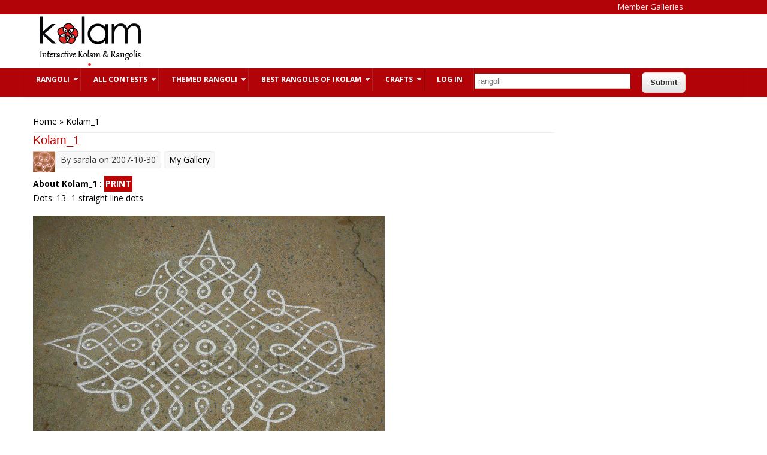

--- FILE ---
content_type: text/html; charset=utf-8
request_url: https://www.google.com/recaptcha/api2/aframe
body_size: 265
content:
<!DOCTYPE HTML><html><head><meta http-equiv="content-type" content="text/html; charset=UTF-8"></head><body><script nonce="Z4FE740ejcexbJlme_m2gA">/** Anti-fraud and anti-abuse applications only. See google.com/recaptcha */ try{var clients={'sodar':'https://pagead2.googlesyndication.com/pagead/sodar?'};window.addEventListener("message",function(a){try{if(a.source===window.parent){var b=JSON.parse(a.data);var c=clients[b['id']];if(c){var d=document.createElement('img');d.src=c+b['params']+'&rc='+(localStorage.getItem("rc::a")?sessionStorage.getItem("rc::b"):"");window.document.body.appendChild(d);sessionStorage.setItem("rc::e",parseInt(sessionStorage.getItem("rc::e")||0)+1);localStorage.setItem("rc::h",'1769062811163');}}}catch(b){}});window.parent.postMessage("_grecaptcha_ready", "*");}catch(b){}</script></body></html>

--- FILE ---
content_type: application/javascript; charset=utf-8
request_url: https://fundingchoicesmessages.google.com/f/AGSKWxW_v-_USDUeQUBtwgk0Hs8BQv_k6OtLDzC3KV7bsBkZ-qz0mRZE0Amx1TLo6LuzmU_sSc9I8fao46Rs023MkLOsD33gYl8vVFf2xA5UlRqfmhv-CeQJDawRDz7SC6qdLmND9_W4fD-BH_DOcaEE6R6EO-xJNncxyHTN4bq4O4ikKtCGMfEqAuXDq0wD/_.adtech_-Online-ad-/adsame1./ad-iframe./ad_loader2.
body_size: -1288
content:
window['2b6080e7-fb15-48d7-856e-b7316051f72c'] = true;